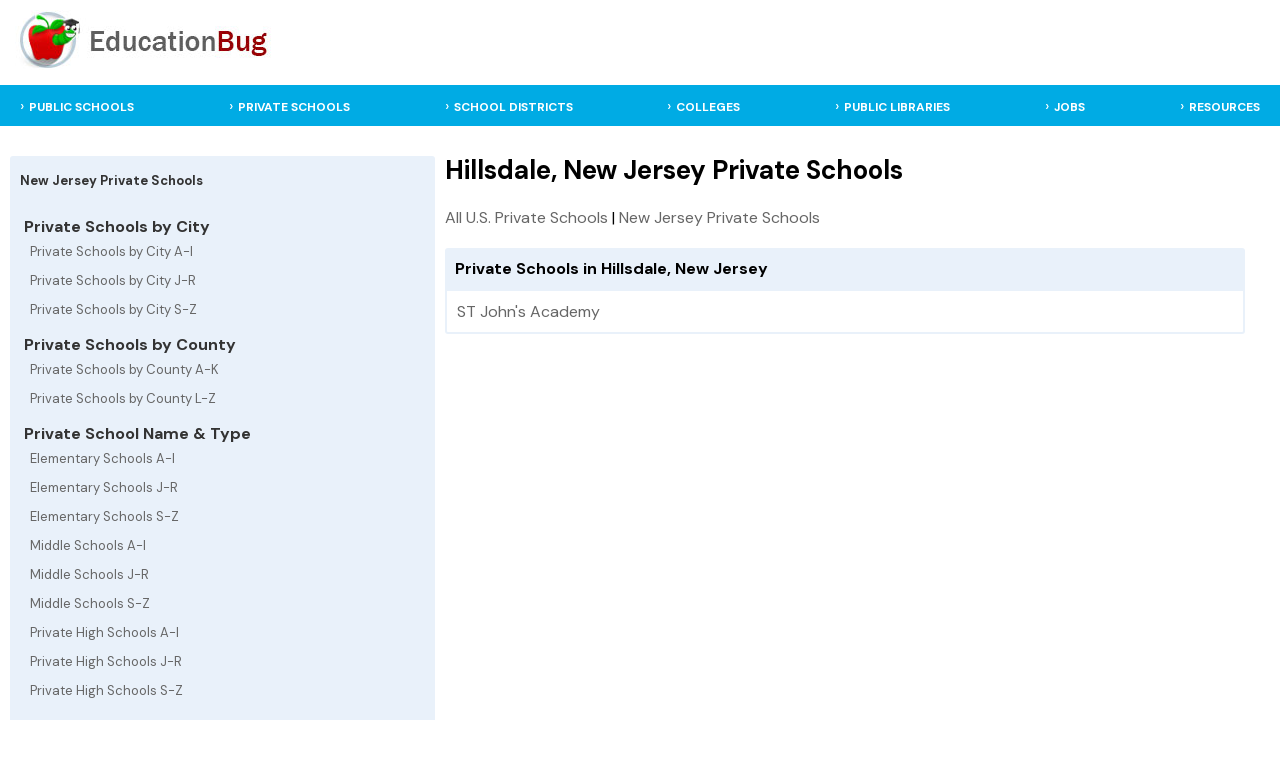

--- FILE ---
content_type: text/html; charset=UTF-8
request_url: https://new-jersey.educationbug.org/private-schools/city-hillsdale.html
body_size: 2495
content:
<!DOCTYPE html>
<html lang="en">
<head>
	<title>Education Bug - Hillsdale, New Jersey Private Schools</title>
	<meta http-equiv="Content-Type" content="text/html; charset=UTF-8">
	<meta name="viewport" content="width=device-width, initial-scale=1">
	<link rel="stylesheet" href="https://www.educationbug.org/css/styles.css" type="text/css">
	<link rel="preload" fetchpriority="high" as="image" href="/images/home-image.jpg" type="image/jpg">
 	<meta name="description" content="Hillsdale New Jersey Private Schools. Profiles for all private schools in Hillsdale, New Jersey."> 
 	<meta name="keywords" content="education, public school, private school, library, college, university, district, isd, teacher, parent, student, schools,">
	<link rel="shortcut icon" type="image/x-icon" href="https://www.educationbug.org/images/favicon.ico">
	</head>
<body>
<!--<script src="http://www.surveymonkey.com/jsPop.aspx?sm=cWARt1O8ZF2_2b5oExGAzjkQ_3d_3d"></script>-->
<div class="topBanner">
	<div class="table header">
		<div class="tr">
			<div class="td">
				<a href="https://www.educationbug.org">
					<img src="https://www.educationbug.org/images/headerBanner.jpg" alt="Education Bug - a complete listing of educational resources"  border="0" width="263" height="60"/>
				</a>
			</div>
			<div class="td center-td"></div>
			<div class="td">
				<a href="javascript:void(0);" class="icon" onclick="myFunction()">&#9776;</a>
			</div>		
		</div>
	</div>		
</div>
<div class="headerNav">
	<div class="nav_surround">
		<div class="topnav" id="myTopnav">	
			<div class="menulinks">
				<ul>
					<li><a href="https://www.educationbug.org/public-schools/">PUBLIC SCHOOLS</a></li>
					<li><a href="https://www.educationbug.org/private-schools/">PRIVATE SCHOOLS</a></li>
					<li><a href="https://www.educationbug.org/school-districts/">SCHOOL DISTRICTS</a></li>
					<li><a href="https://www.educationbug.org/colleges/">COLLEGES</a></li>
					<li><a href="https://www.educationbug.org/public-library/">PUBLIC LIBRARIES</a></li>
					<li><a href="https://www.educationbug.org/jobs/">JOBS</a></li>
					<!--<li><a href="https://blog.educationbug.org">BLOG</a></li>-->
					<li><a href="https://www.educationbug.org/dir/">RESOURCES</a></li>
				</ul>
			</div>
		</div>
	</div>
</div>	<div class="content">
        <div class="inner-content">
            <div class="table main-content">
                <div class="tr">
                    <div class="td left-menu nav-collapse">
						<div class="mobile-sub-nav">
							<a href="javascript:void(0);" class="icon left-sub-menu-nav" onclick="subNav()">☰  New Jersey Private Schools Menu</a>	
						</div>
                        <div class="leftSideMenu">
							<div class="parentCat"><strong>New Jersey Private Schools</strong></div>	
							<br />
							<strong>&nbsp;Private Schools by City</strong>
							<div class="subCats">
								<a href="https://new-jersey.educationbug.org/private-schools/by-cityA-I.html" class="sideMenuCat">Private Schools by City A-I</a>
								<a href="https://new-jersey.educationbug.org/private-schools/by-cityJ-R.html" class="sideMenuCat">Private Schools by City J-R</a>
								<a href="https://new-jersey.educationbug.org/private-schools/by-cityS-Z.html" class="sideMenuCat">Private Schools by City S-Z</a>
							</div>
	
							<strong>&nbsp;Private Schools by County</strong>
							<div class="subCats">
								<a href="https://new-jersey.educationbug.org/private-schools/by-countyA-K.html" class="sideMenuCat">Private Schools by County A-K</a>
								<a href="https://new-jersey.educationbug.org/private-schools/by-countyL-Z.html" class="sideMenuCat">Private Schools by County L-Z</a>
							</div>
	
							<strong>&nbsp;Private School Name &amp; Type</strong>	
							<div class="subCats">
								<a href="https://new-jersey.educationbug.org/private-schools/elementary/A-I.html" class="sideMenuCat">Elementary Schools A-I</a>
								<a href="https://new-jersey.educationbug.org/private-schools/elementary/J-R.html" class="sideMenuCat">Elementary Schools J-R</a>
								<a href="https://new-jersey.educationbug.org/private-schools/elementary/S-Z.html" class="sideMenuCat">Elementary Schools S-Z</a>
								<a href="https://new-jersey.educationbug.org/private-schools/middle/A-I.html" class="sideMenuCat">Middle Schools A-I</a>
								<a href="https://new-jersey.educationbug.org/private-schools/middle/J-R.html" class="sideMenuCat">Middle Schools J-R</a>
								<a href="https://new-jersey.educationbug.org/private-schools/middle/S-Z.html" class="sideMenuCat">Middle Schools S-Z</a>
								<a href="https://new-jersey.educationbug.org/private-schools/high/A-I.html" class="sideMenuCat">Private High Schools A-I</a>
								<a href="https://new-jersey.educationbug.org/private-schools/high/J-R.html" class="sideMenuCat">Private High Schools J-R</a>
								<a href="https://new-jersey.educationbug.org/private-schools/high/S-Z.html" class="sideMenuCat">Private High Schools S-Z</a>														
							</div>
													<strong>&nbsp;Other Private School Types</strong>	
						<div class="subCats">			
							<a href="https://new-jersey.educationbug.org/private-schools/christian-school.html" class="sideMenuCat">New Jersey Christian Schools</a><a href="https://new-jersey.educationbug.org/private-schools/daycare.html" class="sideMenuCat">New Jersey Daycares</a>
						</div>							<div class="subCats">
							<p><a href="https://www.educationbug.org/ps-add.html" rel="nofollow" class="visit-link small">Submit your private school</a></p>
							</div>
							<strong>&nbsp;New Jersey Links</strong>	
							<div class="subCats">
								<a href="https://new-jersey.educationbug.org" class="sideMenuCat">New Jersey Education</a>
								<a href="https://new-jersey.educationbug.org/public-schools/" class="sideMenuCat">New Jersey Public Schools</a>
								<a href="https://new-jersey.educationbug.org/private-schools/" class="sideMenuCat">New Jersey Private Schools</a>
								<a href="https://new-jersey.educationbug.org/school-districts/" class="sideMenuCat">New Jersey School Districts</a>
								<a href="https://new-jersey.educationbug.org/public-library/" class="sideMenuCat">New Jersey Public Library</a>
								<a href="https://new-jersey.educationbug.org/colleges/" class="sideMenuCat">New Jersey College/University</a>
							</div>	
						</div>
							
					</div>						
				
					<div class="td page-content-pane">
						<div class="content-section">
														<h1>Hillsdale, New Jersey Private Schools</h1>
														<div class="breadcrumb"><a href="https://www.educationbug.org/private-schools/">All U.S. Private Schools</a> | <a href="https://new-jersey.educationbug.org/private-schools/">New Jersey Private Schools</a></div><div class="table-caption">Private Schools in Hillsdale,&nbsp;New Jersey</div><flextable width="100%" class="schoolDataset"><div class="table-cell"><div class="inner-cell"><a href="https://new-jersey.educationbug.org/private-schools/6142-st-john-s-academy.html">ST John's Academy</a></div></div>
</flextable>
						</div>
					</div>     			
	  
                </div>    
            </div>
        </div>
	</div>
	<div class="footer">
		<div class="footer-content">
			<div class="footer-surround">
				<a href="https://www.educationbug.org/index.html">Home</a> |
				<!--<a href="https://www.educationbug.org">Education Blog</a> |-->
				<a href="https://www.educationbug.org/jobs/">Education Jobs</a> |
				<a href="https://www.educationbug.org/dir/">Education Resource Directory</a> |
				<a href="https://www.educationbug.org/a/about-educationbug.html">About Us</a> | 
				<a href="https://www.educationbug.org/a/contact-us.html">Contact Us</a><br />
				<a href="https://www.educationbug.org">Education</a> Guide and Directory - <small>&copy; 2026 EducationBug.org</small>
			</div>
		</div>
	</div>
	
	<script type="text/javascript" src="https://www.educationbug.org/js/jquery3-6.min.css"></script>
		<script type="text/javascript">   
		function myFunction() {
			var x = document.getElementById("myTopnav");
			if (x.className === "topnav") {
			  x.className += " responsive";
			} else {
			  x.className = "topnav";
			}
		}
		
		$('.dropbtn').click(function(){
			var actOnObj = '.dropdown-content[rel="'+ $(this).attr('rel')+'"]';
			if($(this).parent().parent().parent().hasClass("responsive")){
				if($(actOnObj).is(':visible')){
					$(actOnObj).slideUp();
					$(this).children("i").attr("class","fa fa-caret-down");
				} else {
					$(actOnObj).slideDown();
					$(this).children("i").attr("class","fa fa-caret-right");
				}
			}
		});
		$('.left-sub-menu-nav').click(function(){
			$(this).parent().siblings(".leftSideMenu").slideToggle();
		});
		function showStateLinks(){
			$('#stateLinks').slideToggle();
		}
	</script>	
	<script type="text/javascript">
	  var _gaq = _gaq || [];
	  _gaq.push(['_setAccount', 'UA-379480-2']);
	  _gaq.push(['_setDomainName', 'educationbug.org']);
	  _gaq.push(['_trackPageview']);
	
	  (function() {
		var ga = document.createElement('script'); ga.type = 'text/javascript'; ga.async = true;
		ga.src = ('https:' == document.location.protocol ? 'https://ssl' : 'http://www') + '.google-analytics.com/ga.js';
		var s = document.getElementsByTagName('script')[0]; s.parentNode.insertBefore(ga, s);
	  })();
	</script>
	
</body>
</html>